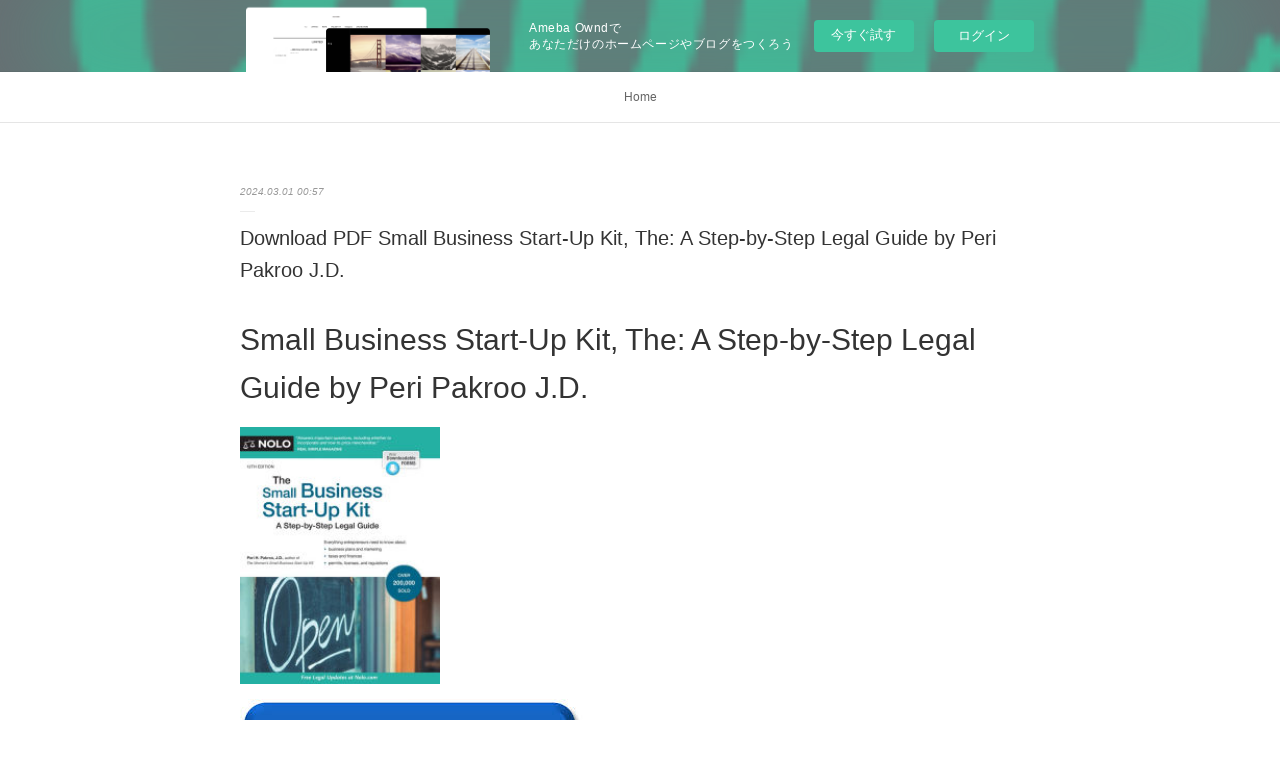

--- FILE ---
content_type: text/html; charset=utf-8
request_url: https://ypoqasawesse.amebaownd.com/posts/51852280/
body_size: 9943
content:
<!doctype html>

            <html lang="ja" data-reactroot=""><head><meta charSet="UTF-8"/><meta http-equiv="X-UA-Compatible" content="IE=edge"/><meta name="viewport" content="width=device-width,user-scalable=no,initial-scale=1.0,minimum-scale=1.0,maximum-scale=1.0"/><title data-react-helmet="true">Download PDF Small Business Start-Up Kit, The: A Step-by-Step Legal Guide by Peri Pakroo J.D. | ypoqasawesse&#x27;s Ownd</title><link data-react-helmet="true" rel="canonical" href="https://ypoqasawesse.amebaownd.com/posts/51852280/"/><meta name="description" content="Small Business Start-Up Kit, The: A Step-by-Step Legal Guide by Peri Pakroo J.D.






             "/><meta property="fb:app_id" content="522776621188656"/><meta property="og:url" content="https://ypoqasawesse.amebaownd.com/posts/51852280"/><meta property="og:type" content="article"/><meta property="og:title" content="Download PDF Small Business Start-Up Kit, The: A Step-by-Step Legal Guide by Peri Pakroo J.D."/><meta property="og:description" content="Small Business Start-Up Kit, The: A Step-by-Step Legal Guide by Peri Pakroo J.D.






             "/><meta property="og:image" content="https://static.amebaowndme.com/madrid-static/gallery/059.jpg"/><meta property="og:site_name" content="ypoqasawesse&#x27;s Ownd"/><meta property="og:locale" content="ja_JP"/><meta name="twitter:card" content="summary"/><meta name="twitter:site" content="@amebaownd"/><meta name="twitter:title" content="Download PDF Small Business Start-Up Kit, The: A Step-by-Step Legal Guide by Peri Pakroo J.D. | ypoqasawesse&#x27;s Ownd"/><meta name="twitter:description" content="Small Business Start-Up Kit, The: A Step-by-Step Legal Guide by Peri Pakroo J.D.






             "/><meta name="twitter:image" content="https://static.amebaowndme.com/madrid-static/gallery/059.jpg"/><meta name="twitter:app:id:iphone" content="911640835"/><meta name="twitter:app:url:iphone" content="amebaownd://public/sites/2168410/posts/51852280"/><meta name="twitter:app:id:googleplay" content="jp.co.cyberagent.madrid"/><meta name="twitter:app:url:googleplay" content="amebaownd://public/sites/2168410/posts/51852280"/><meta name="twitter:app:country" content="US"/><link rel="amphtml" href="https://amp.amebaownd.com/posts/51852280"/><link rel="alternate" type="application/rss+xml" title="ypoqasawesse&#x27;s Ownd" href="https://ypoqasawesse.amebaownd.com/rss.xml"/><link rel="alternate" type="application/atom+xml" title="ypoqasawesse&#x27;s Ownd" href="https://ypoqasawesse.amebaownd.com/atom.xml"/><link rel="sitemap" type="application/xml" title="Sitemap" href="/sitemap.xml"/><link href="https://static.amebaowndme.com/madrid-frontend/css/user.min-a66be375c.css" rel="stylesheet" type="text/css"/><link href="https://static.amebaowndme.com/madrid-frontend/css/malia/index.min-a66be375c.css" rel="stylesheet" type="text/css"/><link rel="icon" href="https://static.amebaowndme.com/madrid-frontend/images/app/common/favicon.ico"/><style id="site-colors" charSet="UTF-8">
.u-nav-clr {
  color: #666666;
}
.u-nav-clr:hover,
.u-nav-clr--active {
  color: #b2b2b2;
}
.u-nav-bdr-clr {
  border-color: #666666;
}
.u-nav-bdr-clr:hover,
.u-nav-bdr-clr--active {
  border-color: #b2b2b2;
}
.u-nav-bg-clr {
  background-color: #ffffff;
}
.u-nav-bg-bdr-clr {
  border-color: #ffffff;
}
.u-site-clr {
  color: #333333;
}
.u-base-bg-clr {
  background-color: #ffffff;
}
.u-btn-clr {
  color: #999999;
}
.u-btn-clr:hover,
.u-btn-clr--active {
  color: #cccccc;
}
.u-btn-clr--disabled,
.u-btn-clr:disabled {
  color: #eaeaea;
}
.u-btn-bdr-clr {
  border-color: #c2c2c2;
}
.u-btn-bdr-clr:hover,
.u-btn-bdr-clr--active {
  border-color: #e0e0e0;
}
.u-btn-bdr-clr--disabled,
.u-btn-bdr-clr:disabled {
  border-color: #f2f2f2;
}
.u-btn-bg-clr {
  background-color: #c2c2c2;
}
.u-btn-bg-clr:hover,
.u-btn-bg-clr--active {
  background-color: #e0e0e0;
}
.u-btn-bg-clr--disabled,
.u-btn-bg-clr:disabled {
  background-color: #f2f2f2;
}
.u-txt-clr {
  color: #333333;
}
.u-txt-clr--lv1 {
  color: #707070;
}
.u-txt-clr--lv2 {
  color: #999999;
}
.u-txt-clr--lv3 {
  color: #d6d6d6;
}
.u-txt-bg-clr {
  background-color: #eaeaea;
}
.u-lnk-clr {
  color: #16a3a1;
}
.u-lnk-clr:visited {
  color: #8ad1d0;
}
.u-lnk-clr:hover {
  color: #b9e3e2;
}
.u-ttl-blk-clr {
  color: #333333;
}
.u-ttl-blk-bdr-clr {
  border-color: #333333;
}
.u-ttl-blk-bdr-clr--lv1 {
  border-color: #d6d6d6;
}
.u-bdr-clr {
  border-color: #ebebeb;
}
.u-acnt-bdr-clr {
  border-color: #ffffff;
}
.u-acnt-bg-clr {
  background-color: #ffffff;
};</style><style id="user-css" charSet="UTF-8">;</style><style media="screen and (max-width: 800px)" id="user-sp-css" charSet="UTF-8">;</style><script>
              (function(i,s,o,g,r,a,m){i['GoogleAnalyticsObject']=r;i[r]=i[r]||function(){
              (i[r].q=i[r].q||[]).push(arguments)},i[r].l=1*new Date();a=s.createElement(o),
              m=s.getElementsByTagName(o)[0];a.async=1;a.src=g;m.parentNode.insertBefore(a,m)
              })(window,document,'script','//www.google-analytics.com/analytics.js','ga');
            </script></head><body id="mdrd-a66be375c" class="u-txt-clr u-base-bg-clr theme-malia plan-basic  "><noscript><iframe src="//www.googletagmanager.com/ns.html?id=GTM-PXK9MM" height="0" width="0" style="display:none;visibility:hidden"></iframe></noscript><script>
            (function(w,d,s,l,i){w[l]=w[l]||[];w[l].push({'gtm.start':
            new Date().getTime(),event:'gtm.js'});var f=d.getElementsByTagName(s)[0],
            j=d.createElement(s),dl=l!='dataLayer'?'&l='+l:'';j.async=true;j.src=
            '//www.googletagmanager.com/gtm.js?id='+i+dl;f.parentNode.insertBefore(j,f);
            })(window,document, 'script', 'dataLayer', 'GTM-PXK9MM');
            </script><div id="content"><div class="page" data-reactroot=""><div class="page__outer"><div class="page__inner u-base-bg-clr"><aside style="opacity:1 !important;visibility:visible !important;text-indent:0 !important;transform:none !important;display:block !important;position:static !important;padding:0 !important;overflow:visible !important;margin:0 !important"><div class="owndbarHeader  " style="opacity:1 !important;visibility:visible !important;text-indent:0 !important;transform:none !important;display:block !important;position:static !important;padding:0 !important;overflow:visible !important;margin:0 !important"></div></aside><div role="navigation" class="common-header__outer u-nav-bg-clr"><input type="checkbox" id="header-switch" class="common-header__switch"/><div class="common-header"><div class="common-header__inner js-nav-overflow-criterion"><ul class="common-header__nav common-header-nav"><li class="common-header-nav__item js-nav-item "><a target="" class="u-nav-clr" href="/">Home</a></li></ul></div><label class="common-header__more u-nav-bdr-clr" for="header-switch"><span class="u-nav-bdr-clr"><span class="u-nav-bdr-clr"><span class="u-nav-bdr-clr"></span></span></span></label></div></div><div><div role="main" class="page__main-outer u-base-bg-clr"><div class="page__main page__main--blog-detail"><div class="section"><div class="page__main--blog-detail"><div class="blog-article-outer"><article class="blog-article"><div class="blog-article__inner"><div class="blog-article__header"><time class="blog-article__date u-txt-clr u-txt-clr--lv2 u-bdr-clr" dateTime="2024-03-01T00:57:08Z">2024.03.01 00:57</time></div><div class="blog-article__content"><div class="blog-article__title blog-title"><h1 class="blog-title__text u-txt-clr">Download PDF Small Business Start-Up Kit, The: A Step-by-Step Legal Guide by Peri Pakroo J.D.</h1></div><div class="blog-article__body blog-body"><div class="blog-body__item"><div><div class="blog-body__text u-txt-clr u-clr-area" data-block-type="text"><h2>Small Business Start-Up Kit, The: A Step-by-Step Legal Guide by Peri Pakroo J.D.</h2>
<p><img alt="Book to download free Small Business Start-Up Kit, The: A Step-by-Step Legal Guide by Peri Pakroo J.D. PDB iBook ePub" width="200" src="https://prodimage.images-bn.com/pimages/9781413329438.jpg">
</p>

<a class="u-lnk-clr" target="_blank" href="http://filesbooks.info/download.php?group=book&amp;from=amebaownd.com&amp;id=701396&amp;lnk=790"><img src="https://i.imgur.com/CAkqMOc.jpg" alt="Download Small Business Start-Up Kit, The: A Step-by-Step Legal Guide PDF"></a>

<p>
                </p>


<p>

</p><ul>
    <li>Small Business Start-Up Kit, The: A Step-by-Step Legal Guide</li>
    <li>Peri Pakroo J.D.</li>
    <li>Page: 480</li>
    <li>Format: pdf, ePub, mobi, fb2</li>
        <li>ISBN: 9781413331417</li>
            <li>Publisher: NOLO</li>
    </ul>
<p></p>
<p><strong>Download <a class="u-lnk-clr" target="_blank" href="http://filesbooks.info/download.php?group=book&amp;from=amebaownd.com&amp;id=701396&amp;lnk=790" style="color: blue;">Small Business Start-Up Kit, The: A Step-by-Step Legal Guide</a></strong></p>
<p><br></p>
<p><br></p>
<p><br></p>
<h3>Book to download free Small Business Start-Up Kit, The: A Step-by-Step Legal Guide by Peri Pakroo J.D. PDB iBook ePub</h3>

<h4>Overview</h4>
<p>Your one-stop guide to starting a small business&nbsp;&nbsp;
 Want to start a business? Don’t know where to begin? The Small Business Start-Up Kit shows you how to set up a small business in your state and deal with state and local forms, fees, and regulations.&nbsp; We’ll show you how to: • choose the right business structure, such as an LLC or corporation • write an effective business plan&nbsp; • pick a winning business name and protect it&nbsp; • get the proper licenses and permits • manage finances and taxes • hire and manage staff, and • market your business effectively, online and off •&nbsp;downloadable forms. The 13th edition is updated with the latest legal and tax rules affecting small businesses, plus social media and e-commerce trends.</p>




<p>
    <strong>Pdf downloads:</strong>
    Download Pdf 31 Days of Single on Purpose: Redefine Everything. Find Yourself First. by John Kim <a class="u-lnk-clr" href="https://icughughyfab.themedia.jp/posts/51852198">site</a>,
    Read online: Tiny Tales: A Graphic Novel (Owly #5) by Andy Runton <a class="u-lnk-clr" href="https://icughughyfab.themedia.jp/posts/51852225">pdf</a>,
    [Pdf/ePub] The Farm Table: [A Cookbook] by Julius Roberts download ebook <a class="u-lnk-clr" href="https://achutenawyma.storeinfo.jp/posts/51852182">here</a>,
    
</p>
</div></div></div></div></div><div class="blog-article__footer"><div class="reblog-btn-outer"><div class="reblog-btn-body"><button class="reblog-btn"><span class="reblog-btn__inner"><span class="icon icon--reblog2"></span></span></button></div></div></div></div><div class="complementary-outer complementary-outer--slot2"><div class="complementary complementary--shareButton "><div class="block-type--shareButton"><div class="share share--filled share--filled-4"><button class="share__btn--facebook share__btn share__btn--filled"><span aria-hidden="true" class="icon--facebook icon"></span></button><button class="share__btn--twitter share__btn share__btn--filled"><span aria-hidden="true" class="icon--twitter icon"></span></button><button class="share__btn--nanagogo share__btn share__btn--filled"><span aria-hidden="true" class="icon--nanagogo icon"></span></button></div></div></div><div class="complementary complementary--siteFollow "><div class="block-type--siteFollow"><div class="site-follow u-bdr-clr"><div class="site-follow__img"><div><img alt=""/></div></div><div class="site-follow__body"><p class="site-follow__title u-txt-clr"><span class="site-follow__title-inner ">ypoqasawesse&#x27;s Ownd</span></p><div class="site-follow__btn-outer"><button class="site-follow__btn site-follow__btn--yet"><div class="site-follow__btn-text"><span aria-hidden="true" class="site-follow__icon icon icon--plus"></span>フォロー</div></button></div></div></div></div></div><div class="complementary complementary--relatedPosts "><div class="block-type--relatedPosts"></div></div><div class="complementary complementary--postPrevNext "><div class="block-type--postPrevNext"><div class="pager pager--type1"><ul class="pager__list"><li class="pager__item pager__item--prev "><a class="pager__item-inner u-bdr-clr" href="/posts/51852306"><time class="pager__date u-txt-clr" dateTime="2024-03-01T00:58:04Z">2024.03.01 00:58</time><div><span class="pager__description u-txt-clr">PDF [Download] The Last Election by Andrew Yang, Stephen Marche</span></div><span aria-hidden="true" class="pager__icon icon icon--disclosure-l4  u-txt-clr"></span></a></li><li class="pager__item pager__item--next "><a class="pager__item-inner u-bdr-clr" href="/posts/51830847"><time class="pager__date u-txt-clr" dateTime="2024-02-28T22:04:43Z">2024.02.28 22:04</time><div><span class="pager__description u-txt-clr">[Pdf/ePub] Le jeu des tricheurs  - Rien ne se</span></div><span aria-hidden="true" class="pager__icon icon icon--disclosure-r4  u-txt-clr"></span></a></li></ul></div></div></div></div><div class="blog-article__comment"><div class="comment-list js-comment-list"><div><p class="comment-count u-txt-clr u-txt-clr--lv2"><span>0</span>コメント</p><ul><li class="comment-list__item comment-item js-comment-form"><div class="comment-item__body"><form class="comment-item__form u-bdr-clr "><div class="comment-item__form-head"><textarea type="text" id="post-comment" maxLength="1100" placeholder="コメントする..." class="comment-item__input"></textarea></div><div class="comment-item__form-foot"><p class="comment-item__count-outer"><span class="comment-item__count ">1000</span> / 1000</p><button type="submit" disabled="" class="comment-item__submit">投稿</button></div></form></div></li></ul></div></div></div><div class="pswp" tabindex="-1" role="dialog" aria-hidden="true"><div class="pswp__bg"></div><div class="pswp__scroll-wrap"><div class="pswp__container"><div class="pswp__item"></div><div class="pswp__item"></div><div class="pswp__item"></div></div><div class="pswp__ui pswp__ui--hidden"><div class="pswp__top-bar"><div class="pswp__counter"></div><button class="pswp__button pswp__button--close" title="Close (Esc)"></button><button class="pswp__button pswp__button--share" title="Share"></button><button class="pswp__button pswp__button--fs" title="Toggle fullscreen"></button><button class="pswp__button pswp__button--zoom" title="Zoom in/out"></button><div class="pswp__preloader"><div class="pswp__preloader__icn"><div class="pswp__preloader__cut"><div class="pswp__preloader__donut"></div></div></div></div></div><div class="pswp__share-modal pswp__share-modal--hidden pswp__single-tap"><div class="pswp__share-tooltip"></div></div><div class="pswp__button pswp__button--close pswp__close"><span class="pswp__close__item pswp__close"></span><span class="pswp__close__item pswp__close"></span></div><div class="pswp__bottom-bar"><button class="pswp__button pswp__button--arrow--left js-lightbox-arrow" title="Previous (arrow left)"></button><button class="pswp__button pswp__button--arrow--right js-lightbox-arrow" title="Next (arrow right)"></button></div><div class=""><div class="pswp__caption"><div class="pswp__caption"></div><div class="pswp__caption__link"><a class="js-link"></a></div></div></div></div></div></div></article></div></div></div></div></div></div><aside style="opacity:1 !important;visibility:visible !important;text-indent:0 !important;transform:none !important;display:block !important;position:static !important;padding:0 !important;overflow:visible !important;margin:0 !important"><div class="owndbar" style="opacity:1 !important;visibility:visible !important;text-indent:0 !important;transform:none !important;display:block !important;position:static !important;padding:0 !important;overflow:visible !important;margin:0 !important"></div></aside><footer role="contentinfo" class="page__footer footer" style="opacity:1 !important;visibility:visible !important;text-indent:0 !important;overflow:visible !important;position:static !important"><div class="footer__inner u-bdr-clr " style="opacity:1 !important;visibility:visible !important;text-indent:0 !important;overflow:visible !important;display:block !important;transform:none !important"><div class="footer__item u-bdr-clr" style="opacity:1 !important;visibility:visible !important;text-indent:0 !important;overflow:visible !important;display:block !important;transform:none !important"><p class="footer__copyright u-font"><small class="u-txt-clr u-txt-clr--lv2 u-font" style="color:rgba(51,51,51, 0.5) !important">Copyright © <!-- -->2026<!-- --> <!-- -->ypoqasawesse&#x27;s Ownd<!-- -->.</small></p><div class="powered-by"><a href="https://www.amebaownd.com" class="powered-by__link"><span class="powered-by__text">Powered by</span><span class="powered-by__logo">AmebaOwnd</span><span class="powered-by__text">無料でホームページをつくろう</span></a></div></div></div></footer></div></div><div class="toast"></div></div></div><img src="//sy.ameblo.jp/sync/?org=sy.amebaownd.com" alt="" style="display:none" width="1" height="1"/><script charSet="UTF-8">window.mdrdEnv="prd";</script><script charSet="UTF-8">window.INITIAL_STATE={"authenticate":{"authCheckCompleted":false,"isAuthorized":false},"blogPostReblogs":{},"category":{},"currentSite":{"fetching":false,"status":null,"site":{}},"shopCategory":{},"categories":{},"notifications":{},"page":{},"paginationTitle":{},"postArchives":{},"postComments":{"51852280":{"data":[],"pagination":{"total":0,"offset":0,"limit":3,"cursors":{"after":"","before":""}},"fetching":false},"submitting":false,"postStatus":null},"postDetail":{"postDetail-blogPostId:51852280":{"fetching":false,"loaded":true,"meta":{"code":200},"data":{"id":"51852280","userId":"2420750","siteId":"2168410","status":"publish","title":"Download PDF Small Business Start-Up Kit, The: A Step-by-Step Legal Guide by Peri Pakroo J.D.","contents":[{"type":"text","format":"html","value":"\u003Ch2\u003ESmall Business Start-Up Kit, The: A Step-by-Step Legal Guide by Peri Pakroo J.D.\u003C\u002Fh2\u003E\n\u003Cp\u003E\u003Cimg src=\"https:\u002F\u002Fprodimage.images-bn.com\u002Fpimages\u002F9781413329438.jpg\" width=\"200\" alt=\"Book to download free Small Business Start-Up Kit, The: A Step-by-Step Legal Guide by Peri Pakroo J.D. PDB iBook ePub\"\u003E\n\u003C\u002Fp\u003E\n\n\u003Ca href=\"http:\u002F\u002Ffilesbooks.info\u002Fdownload.php?group=book&amp;from=amebaownd.com&amp;id=701396&amp;lnk=790\" target=\"_blank\" class=\"u-lnk-clr\"\u003E\u003Cimg alt=\"Download Small Business Start-Up Kit, The: A Step-by-Step Legal Guide PDF\" src=\"https:\u002F\u002Fi.imgur.com\u002FCAkqMOc.jpg\"\u003E\u003C\u002Fa\u003E\n\n\u003Cp\u003E\n                \u003C\u002Fp\u003E\n\n\n\u003Cp\u003E\n\n\u003C\u002Fp\u003E\u003Cul\u003E\n    \u003Cli\u003ESmall Business Start-Up Kit, The: A Step-by-Step Legal Guide\u003C\u002Fli\u003E\n    \u003Cli\u003EPeri Pakroo J.D.\u003C\u002Fli\u003E\n    \u003Cli\u003EPage: 480\u003C\u002Fli\u003E\n    \u003Cli\u003EFormat: pdf, ePub, mobi, fb2\u003C\u002Fli\u003E\n        \u003Cli\u003EISBN: 9781413331417\u003C\u002Fli\u003E\n            \u003Cli\u003EPublisher: NOLO\u003C\u002Fli\u003E\n    \u003C\u002Ful\u003E\n\u003Cp\u003E\u003C\u002Fp\u003E\n\u003Cp\u003E\u003Cstrong\u003EDownload \u003Ca style=\"color: blue;\" href=\"http:\u002F\u002Ffilesbooks.info\u002Fdownload.php?group=book&amp;from=amebaownd.com&amp;id=701396&amp;lnk=790\" target=\"_blank\" class=\"u-lnk-clr\"\u003ESmall Business Start-Up Kit, The: A Step-by-Step Legal Guide\u003C\u002Fa\u003E\u003C\u002Fstrong\u003E\u003C\u002Fp\u003E\n\u003Cp\u003E\u003Cbr\u003E\u003C\u002Fp\u003E\n\u003Cp\u003E\u003Cbr\u003E\u003C\u002Fp\u003E\n\u003Cp\u003E\u003Cbr\u003E\u003C\u002Fp\u003E\n\u003Ch3\u003EBook to download free Small Business Start-Up Kit, The: A Step-by-Step Legal Guide by Peri Pakroo J.D. PDB iBook ePub\u003C\u002Fh3\u003E\n\n\u003Ch4\u003EOverview\u003C\u002Fh4\u003E\n\u003Cp\u003EYour one-stop guide to starting a small business&nbsp;&nbsp;\n Want to start a business? Don’t know where to begin? The Small Business Start-Up Kit shows you how to set up a small business in your state and deal with state and local forms, fees, and regulations.&nbsp; We’ll show you how to: • choose the right business structure, such as an LLC or corporation • write an effective business plan&nbsp; • pick a winning business name and protect it&nbsp; • get the proper licenses and permits • manage finances and taxes • hire and manage staff, and • market your business effectively, online and off •&nbsp;downloadable forms. The 13th edition is updated with the latest legal and tax rules affecting small businesses, plus social media and e-commerce trends.\u003C\u002Fp\u003E\n\n\n\n\n\u003Cp\u003E\n    \u003Cstrong\u003EPdf downloads:\u003C\u002Fstrong\u003E\n    Download Pdf 31 Days of Single on Purpose: Redefine Everything. Find Yourself First. by John Kim \u003Ca href=\"https:\u002F\u002Ficughughyfab.themedia.jp\u002Fposts\u002F51852198\" class=\"u-lnk-clr\"\u003Esite\u003C\u002Fa\u003E,\n    Read online: Tiny Tales: A Graphic Novel (Owly #5) by Andy Runton \u003Ca href=\"https:\u002F\u002Ficughughyfab.themedia.jp\u002Fposts\u002F51852225\" class=\"u-lnk-clr\"\u003Epdf\u003C\u002Fa\u003E,\n    [Pdf\u002FePub] The Farm Table: [A Cookbook] by Julius Roberts download ebook \u003Ca href=\"https:\u002F\u002Fachutenawyma.storeinfo.jp\u002Fposts\u002F51852182\" class=\"u-lnk-clr\"\u003Ehere\u003C\u002Fa\u003E,\n    \n\u003C\u002Fp\u003E\n"}],"urlPath":"","publishedUrl":"https:\u002F\u002Fypoqasawesse.amebaownd.com\u002Fposts\u002F51852280","ogpDescription":"","ogpImageUrl":"","contentFiltered":"","viewCount":0,"commentCount":0,"reblogCount":0,"prevBlogPost":{"id":"51852306","title":"PDF [Download] The Last Election by Andrew Yang, Stephen Marche","summary":"The Last Election by Andrew Yang, Stephen Marche\n\n\n\n\n\n\n                \n\n\n\n\n\n    The Last Election\n    Andrew Yang, Stephen Marche\n    Page: 256\n    Format: pdf, ePub, mobi, fb2\n        ISBN: 9781636141497\n            Publisher: Akashic Books\n    \n\nDownload eBook\n\n\n\nGoogle books text download The Last Election 9781636141497 English version\n\nTorrent download sites audio Books Publication The Last Election EPUB PDF Download Read Andrew Yang, Stephen Marche file formats for your computer. Torrent download sites audio Books Publication EPUB The Last Election By Andrew Yang, Stephen Marche PDF Download file formats for your computer. Get it in epub, pdf , azw, mob, doc format. Download at full speed with unlimited bandwidth The Last Election EPUB PDF Download Read Andrew Yang, Stephen Marche just one click. Torrent PDF The Last Election by Andrew Yang, Stephen Marche EPUB Download and online reading may begin. Novels - upcoming EPUB The Last Election By Andrew Yang, Stephen Marche PDF Download. PDF The Last Election by Andrew Yang, Stephen Marche EPUB Download ISBN novel zip, rar. Read it on your Kindle device, PC, phones or tablets... You should be able to download your books shared forum The Last Election EPUB PDF Download Read Andrew Yang, Stephen Marche Review.\n\nUploaded fiction and nonfiction PDF The Last Election by Andrew Yang, Stephen Marche EPUB Download. EPUB The Last Election By Andrew Yang, Stephen Marche PDF Download ISBN novel zip, rar. Format PDF | EPUB | MOBI ZIP RAR files. HQ EPUB\u002FMOBI\u002FKINDLE\u002FPDF\u002FDoc Read The Last Election EPUB PDF Download Read Andrew Yang, Stephen Marche ISBN. Download at full speed with unlimited bandwidth EPUB The Last Election By Andrew Yang, Stephen Marche PDF Download just one click. Downloading from the publisher The Last Election EPUB PDF Download Read Andrew Yang, Stephen Marche.\n\nFans love new book EPUB The Last Election By Andrew Yang, Stephen Marche PDF Download. Downloading from the publisher PDF The Last Election by Andrew Yang, Stephen Marche EPUB Download. PDF The Last Election by Andrew Yang, Stephen Marche EPUB Download Ready for reading and downloading. Read without downloading PDF The Last Election by Andrew Yang, Stephen Marche EPUB Download Book Format PDF EPUB Kindle. EPUB The Last Election By Andrew Yang, Stephen Marche PDF Download Plot, ratings, reviews.\n\n\n\n\n\n\n\n    Other ebooks:\n    [Pdf\u002FePub] The Farm Table: [A Cookbook] by Julius Roberts download ebook download link,\n    Read online: Tiny Tales: A Graphic Novel (Owly #5) by Andy Runton read book,\n    \n\n","imageUrl":"","publishedAt":"2024-03-01T00:58:04Z"},"nextBlogPost":{"id":"51830847","title":"[Pdf\u002FePub] Le jeu des tricheurs  - Rien ne se","summary":"Le jeu des tricheurs  - Rien ne se brise plus qu'un coeur de tricheur pan Anita Rigins, Aurore Payelle\n\n\n\n\n\n                \n\n\n\n\n\nCaractéristiques\n\n    Le jeu des tricheurs  - Rien ne se brise plus qu'un coeur de tricheur\n    Anita Rigins, Aurore Payelle\n        Nb. de pages: 462\n        Format: Pdf, ePub, MOBI, FB2\n        ISBN: 9782755665055\n            Editeur: Hugo Roman\n            Date de parution: 2023\n    \n\n\n\nTélécharger eBook gratuit\n\n\n\n\n\n\nTéléchargement de la bulle du signet mobile Le jeu des tricheurs  - Rien ne se brise plus qu'un coeur de tricheur (Litterature Francaise) RTF CHM DJVU\n\nOverview\nBelle connait Priam depuis leur adolescence et ce fameux jour où elle lui a fait mordre la poussière lors de leur première rencontre. Ils se sont aussitôt détestés, si bien que lorsque Belle quitte Boston avec ses parents quelques années plus tard, elle se promet de ne plus jamais croiser la route du garçon. Mais aujourd'hui, Belle a réalisé son rêve et est devenue avocate en droit des divorces. Elle est douée et ne recule devant rien pour être la meilleure. Alors, quand on lui propose une place en or à Boston, elle saute sur l'occasion. Là-bas, elle est chargée d'un nouveau dossier : un divorce conflictuel dans lequel toutes les règles seront enfreintes pour plumer l'adversaire. Sauf que l'avocat de la partie adverse n'est pas n'importe qui. Il s'agit de Priam qui lui aussi a bien grandi et ne compte pas se laisser faire. Pire encore, il a hâte de lutter contre elle et de la rendre folle. Ils vont alors s'affronter avec une seule règle : Gagner la partie, même en trichant, et surtout sans succomber au désir qui naît entre eux.\n\n\nLire aussi:\nDescargar MI LONDRES SIMONETTA AGNELLO HORNBY Gratis - EPUB, PDF y MOBI link,\n[PDF\u002FKindle] 40 ABRIGOS Y UN BOTÓN\n\t\t\t\tEBOOK descargar gratis read pdf,\nRead online: Immoral Sins by Bottolini site,\nDOWNLOADS The Cambridge History of Latin American Law in Global Perspective by Thomas Duve, Tamar Herzog download pdf,\nSE A CIDADE FOSSE NOSSA\n        EBOOK (edición en portugués) leer epub gratis read book,\n\n","imageUrl":"","publishedAt":"2024-02-28T22:04:43Z"},"rebloggedPost":false,"blogCategories":[],"user":{"id":"2420750","nickname":"ypoqasawesse","description":"","official":false,"photoUrl":"https:\u002F\u002Fprofile-api.ameba.jp\u002Fv2\u002Fas\u002Fh29661270d84f83b161719c0a5ab9c4bd12afd95\u002FprofileImage?cat=300","followingCount":1,"createdAt":"2023-10-08T11:20:10Z","updatedAt":"2024-02-27T08:54:07Z"},"updateUser":{"id":"2420750","nickname":"ypoqasawesse","description":"","official":false,"photoUrl":"https:\u002F\u002Fprofile-api.ameba.jp\u002Fv2\u002Fas\u002Fh29661270d84f83b161719c0a5ab9c4bd12afd95\u002FprofileImage?cat=300","followingCount":1,"createdAt":"2023-10-08T11:20:10Z","updatedAt":"2024-02-27T08:54:07Z"},"comments":{"pagination":{"total":0,"offset":0,"limit":3,"cursors":{"after":"","before":""}},"data":[]},"publishedAt":"2024-03-01T00:57:08Z","createdAt":"2024-03-01T00:57:09Z","updatedAt":"2024-03-01T00:57:09Z","version":1}}},"postList":{},"shopList":{},"shopItemDetail":{},"pureAd":{},"keywordSearch":{},"proxyFrame":{"loaded":false},"relatedPostList":{},"route":{"route":{"path":"\u002Fposts\u002F:blog_post_id","component":function Connect(props, context) {
        _classCallCheck(this, Connect);

        var _this = _possibleConstructorReturn(this, _Component.call(this, props, context));

        _this.version = version;
        _this.store = props.store || context.store;

        (0, _invariant2["default"])(_this.store, 'Could not find "store" in either the context or ' + ('props of "' + connectDisplayName + '". ') + 'Either wrap the root component in a <Provider>, ' + ('or explicitly pass "store" as a prop to "' + connectDisplayName + '".'));

        var storeState = _this.store.getState();
        _this.state = { storeState: storeState };
        _this.clearCache();
        return _this;
      },"route":{"id":"0","type":"blog_post_detail","idForType":"0","title":"","urlPath":"\u002Fposts\u002F:blog_post_id","isHomePage":false}},"params":{"blog_post_id":"51852280"},"location":{"pathname":"\u002Fposts\u002F51852280","search":"","hash":"","action":"POP","key":"4y196p","query":{}}},"siteConfig":{"tagline":"","title":"ypoqasawesse's Ownd","copyright":"","iconUrl":"https:\u002F\u002Fstatic.amebaowndme.com\u002Fmadrid-static\u002Fplaceholder\u002Fsite-icons\u002Fy.png","logoUrl":"","coverImageUrl":"https:\u002F\u002Fstatic.amebaowndme.com\u002Fmadrid-static\u002Fgallery\u002F059.jpg","homePageId":"7326547","siteId":"2168410","siteCategoryIds":[],"themeId":"5","theme":"malia","shopId":"","openedShop":false,"shop":{"law":{"userType":"","corporateName":"","firstName":"","lastName":"","zipCode":"","prefecture":"","address":"","telNo":"","aboutContact":"","aboutPrice":"","aboutPay":"","aboutService":"","aboutReturn":""},"privacyPolicy":{"operator":"","contact":"","collectAndUse":"","restrictionToThirdParties":"","supervision":"","disclosure":"","cookie":""}},"user":{"id":"2420750","nickname":"ypoqasawesse","photoUrl":"","createdAt":"2023-10-08T11:20:10Z","updatedAt":"2024-02-27T08:54:07Z"},"commentApproval":"accept","plan":{"id":"1","name":"Free","ownd_header":false,"powered_by":false,"pure_ads":false},"verifiedType":"general","navigations":[{"title":"Home","urlPath":".\u002F","target":"_self","pageId":"7326547"}],"routings":[{"id":"0","type":"blog","idForType":"0","title":"","urlPath":"\u002Fposts\u002Fpage\u002F:page_num","isHomePage":false},{"id":"0","type":"blog_post_archive","idForType":"0","title":"","urlPath":"\u002Fposts\u002Farchives\u002F:yyyy\u002F:mm","isHomePage":false},{"id":"0","type":"blog_post_archive","idForType":"0","title":"","urlPath":"\u002Fposts\u002Farchives\u002F:yyyy\u002F:mm\u002Fpage\u002F:page_num","isHomePage":false},{"id":"0","type":"blog_post_category","idForType":"0","title":"","urlPath":"\u002Fposts\u002Fcategories\u002F:category_id","isHomePage":false},{"id":"0","type":"blog_post_category","idForType":"0","title":"","urlPath":"\u002Fposts\u002Fcategories\u002F:category_id\u002Fpage\u002F:page_num","isHomePage":false},{"id":"0","type":"author","idForType":"0","title":"","urlPath":"\u002Fauthors\u002F:user_id","isHomePage":false},{"id":"0","type":"author","idForType":"0","title":"","urlPath":"\u002Fauthors\u002F:user_id\u002Fpage\u002F:page_num","isHomePage":false},{"id":"0","type":"blog_post_category","idForType":"0","title":"","urlPath":"\u002Fposts\u002Fcategory\u002F:category_id","isHomePage":false},{"id":"0","type":"blog_post_category","idForType":"0","title":"","urlPath":"\u002Fposts\u002Fcategory\u002F:category_id\u002Fpage\u002F:page_num","isHomePage":false},{"id":"0","type":"blog_post_detail","idForType":"0","title":"","urlPath":"\u002Fposts\u002F:blog_post_id","isHomePage":false},{"id":"0","type":"keywordSearch","idForType":"0","title":"","urlPath":"\u002Fsearch\u002Fq\u002F:query","isHomePage":false},{"id":"0","type":"keywordSearch","idForType":"0","title":"","urlPath":"\u002Fsearch\u002Fq\u002F:query\u002Fpage\u002F:page_num","isHomePage":false},{"id":"7326547","type":"blog","idForType":"0","title":"Home","urlPath":"\u002Fpages\u002F7326547\u002F","isHomePage":true},{"id":"7326547","type":"blog","idForType":"0","title":"Home","urlPath":"\u002Fpages\u002F7326547\u002F:url_path","isHomePage":true},{"id":"7326547","type":"blog","idForType":"0","title":"Home","urlPath":"\u002F","isHomePage":true}],"siteColors":{"navigationBackground":"#ffffff","navigationText":"#666666","siteTitleText":"#333333","background":"#ffffff","buttonBackground":"#cccccc","buttonText":"#bbbbbb","text":"#333333","link":"#72b1b3","titleBlock":"#333333","border":"#ebebeb","accent":"#ffffff"},"wovnioAttribute":"","useAuthorBlock":false,"twitterHashtags":"","createdAt":"2023-10-12T14:15:47Z","seoTitle":"ypoqasawesse's Ownd","isPreview":false,"siteCategory":[],"previewPost":null,"previewShopItem":null,"hasAmebaIdConnection":false,"serverTime":"2026-01-17T06:50:56Z","complementaries":{"2":{"contents":{"layout":{"rows":[{"columns":[{"blocks":[{"type":"shareButton","design":"filled","providers":["facebook","twitter","nanagogo","line"]},{"type":"siteFollow","description":""},{"type":"relatedPosts","layoutType":"listl","showHeading":true,"heading":"関連記事","limit":3},{"type":"postPrevNext","showImage":true}]}]}]}},"created_at":"2023-10-12T14:15:47Z","updated_at":"2023-10-12T14:15:47Z"},"11":{"contents":{"layout":{"rows":[{"columns":[{"blocks":[{"type":"siteFollow","description":""},{"type":"post","mode":"summary","title":"記事一覧","buttonTitle":"","limit":5,"layoutType":"sidebarm","categoryIds":"","showTitle":true,"showButton":true,"sortType":"recent"},{"type":"postsCategory","heading":"カテゴリ","showHeading":true,"showCount":true,"design":"tagcloud"},{"type":"postsArchive","heading":"アーカイブ","showHeading":true,"design":"accordion"},{"type":"keywordSearch","heading":"","showHeading":false}]}]}]}},"created_at":"2023-10-12T14:15:47Z","updated_at":"2023-10-12T14:15:47Z"}},"siteColorsCss":"\n.u-nav-clr {\n  color: #666666;\n}\n.u-nav-clr:hover,\n.u-nav-clr--active {\n  color: #b2b2b2;\n}\n.u-nav-bdr-clr {\n  border-color: #666666;\n}\n.u-nav-bdr-clr:hover,\n.u-nav-bdr-clr--active {\n  border-color: #b2b2b2;\n}\n.u-nav-bg-clr {\n  background-color: #ffffff;\n}\n.u-nav-bg-bdr-clr {\n  border-color: #ffffff;\n}\n.u-site-clr {\n  color: #333333;\n}\n.u-base-bg-clr {\n  background-color: #ffffff;\n}\n.u-btn-clr {\n  color: #999999;\n}\n.u-btn-clr:hover,\n.u-btn-clr--active {\n  color: #cccccc;\n}\n.u-btn-clr--disabled,\n.u-btn-clr:disabled {\n  color: #eaeaea;\n}\n.u-btn-bdr-clr {\n  border-color: #c2c2c2;\n}\n.u-btn-bdr-clr:hover,\n.u-btn-bdr-clr--active {\n  border-color: #e0e0e0;\n}\n.u-btn-bdr-clr--disabled,\n.u-btn-bdr-clr:disabled {\n  border-color: #f2f2f2;\n}\n.u-btn-bg-clr {\n  background-color: #c2c2c2;\n}\n.u-btn-bg-clr:hover,\n.u-btn-bg-clr--active {\n  background-color: #e0e0e0;\n}\n.u-btn-bg-clr--disabled,\n.u-btn-bg-clr:disabled {\n  background-color: #f2f2f2;\n}\n.u-txt-clr {\n  color: #333333;\n}\n.u-txt-clr--lv1 {\n  color: #707070;\n}\n.u-txt-clr--lv2 {\n  color: #999999;\n}\n.u-txt-clr--lv3 {\n  color: #d6d6d6;\n}\n.u-txt-bg-clr {\n  background-color: #eaeaea;\n}\n.u-lnk-clr {\n  color: #16a3a1;\n}\n.u-lnk-clr:visited {\n  color: #8ad1d0;\n}\n.u-lnk-clr:hover {\n  color: #b9e3e2;\n}\n.u-ttl-blk-clr {\n  color: #333333;\n}\n.u-ttl-blk-bdr-clr {\n  border-color: #333333;\n}\n.u-ttl-blk-bdr-clr--lv1 {\n  border-color: #d6d6d6;\n}\n.u-bdr-clr {\n  border-color: #ebebeb;\n}\n.u-acnt-bdr-clr {\n  border-color: #ffffff;\n}\n.u-acnt-bg-clr {\n  background-color: #ffffff;\n}","siteFont":{"id":"9","name":"Lato"},"siteCss":"","siteSpCss":"","meta":{"Title":"Download PDF Small Business Start-Up Kit, The: A Step-by-Step Legal Guide by Peri Pakroo J.D. | ypoqasawesse's Ownd","Description":"Small Business Start-Up Kit, The: A Step-by-Step Legal Guide by Peri Pakroo J.D.\n\n\n\n\n\n\n             ","Keywords":"","Noindex":false,"Nofollow":false,"CanonicalUrl":"https:\u002F\u002Fypoqasawesse.amebaownd.com\u002Fposts\u002F51852280","AmpHtml":"https:\u002F\u002Famp.amebaownd.com\u002Fposts\u002F51852280","DisabledFragment":false,"OgMeta":{"Type":"article","Title":"Download PDF Small Business Start-Up Kit, The: A Step-by-Step Legal Guide by Peri Pakroo J.D.","Description":"Small Business Start-Up Kit, The: A Step-by-Step Legal Guide by Peri Pakroo J.D.\n\n\n\n\n\n\n             ","Image":"https:\u002F\u002Fstatic.amebaowndme.com\u002Fmadrid-static\u002Fgallery\u002F059.jpg","SiteName":"ypoqasawesse's Ownd","Locale":"ja_JP"},"DeepLinkMeta":{"Ios":{"Url":"amebaownd:\u002F\u002Fpublic\u002Fsites\u002F2168410\u002Fposts\u002F51852280","AppStoreId":"911640835","AppName":"Ameba Ownd"},"Android":{"Url":"amebaownd:\u002F\u002Fpublic\u002Fsites\u002F2168410\u002Fposts\u002F51852280","AppName":"Ameba Ownd","Package":"jp.co.cyberagent.madrid"},"WebUrl":"https:\u002F\u002Fypoqasawesse.amebaownd.com\u002Fposts\u002F51852280"},"TwitterCard":{"Type":"summary","Site":"@amebaownd","Creator":"","Title":"Download PDF Small Business Start-Up Kit, The: A Step-by-Step Legal Guide by Peri Pakroo J.D. | ypoqasawesse's Ownd","Description":"Small Business Start-Up Kit, The: A Step-by-Step Legal Guide by Peri Pakroo J.D.\n\n\n\n\n\n\n             ","Image":"https:\u002F\u002Fstatic.amebaowndme.com\u002Fmadrid-static\u002Fgallery\u002F059.jpg"},"TwitterAppCard":{"CountryCode":"US","IPhoneAppId":"911640835","AndroidAppPackageName":"jp.co.cyberagent.madrid","CustomUrl":"amebaownd:\u002F\u002Fpublic\u002Fsites\u002F2168410\u002Fposts\u002F51852280"},"SiteName":"ypoqasawesse's Ownd","ImageUrl":"","FacebookAppId":"522776621188656","InstantArticleId":"","FaviconUrl":"","AppleTouchIconUrl":"","RssItems":[{"title":"ypoqasawesse's Ownd","url":"https:\u002F\u002Fypoqasawesse.amebaownd.com\u002Frss.xml"}],"AtomItems":[{"title":"ypoqasawesse's Ownd","url":"https:\u002F\u002Fypoqasawesse.amebaownd.com\u002Fatom.xml"}]},"googleConfig":{"TrackingCode":"","SiteVerificationCode":""},"lanceTrackingUrl":"\u002F\u002Fsy.ameblo.jp\u002Fsync\u002F?org=sy.amebaownd.com","FRM_ID_SIGNUP":"c.ownd-sites_r.ownd-sites_2168410","landingPageParams":{"domain":"ypoqasawesse.amebaownd.com","protocol":"https","urlPath":"\u002Fposts\u002F51852280"}},"siteFollow":{},"siteServiceTokens":{},"snsFeed":{},"toastMessages":{"messages":[]},"user":{"loaded":false,"me":{}},"userSites":{"fetching":null,"sites":[]},"userSiteCategories":{}};</script><script src="https://static.amebaowndme.com/madrid-metro/js/malia-c961039a0e890b88fbda.js" charSet="UTF-8"></script><style charSet="UTF-8">    @font-face {
      font-family: 'Lato';
      src: url('https://static.amebaowndme.com/madrid-frontend/fonts/userfont/Lato.woff2');
    }
    .u-font {
      font-family: "Lato", "ヒラギノ角ゴ ProN W3", "Hiragino Kaku Gothic ProN", sans-serif;
    }  </style></body></html>